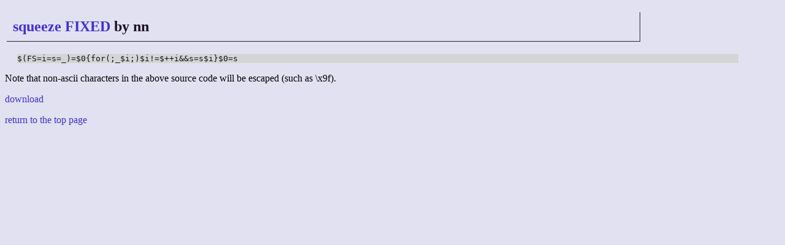

--- FILE ---
content_type: text/html; charset=UTF-8
request_url: http://golf.shinh.org/reveal.rb?squeeze+FIXED/nn_1411085146&awk
body_size: 684
content:
<!DOCTYPE html>
<html>

<head>
 <meta http-equiv="CONTENT-TYPE" content="text/html; charset=UTF-8">
 <title>anarchy golf - the source code</title>
 <link rev="MADE" href="mailto:shinichiro.hamaji _at_ gmail.com">
 <link rel="INDEX" href=".">
 <link rel="stylesheet" type="text/css" href="/site.css">
</head>

<body><h2><a href="/p.rb?squeeze+FIXED">squeeze FIXED</a> by nn</h2>
<pre>$(FS=i=s=_)=$0{for(;_$i;)$i!=$++i&amp;&amp;s=s$i}$0=s</pre>
<p>Note that non-ascii characters in the above source code will be escaped (such as \x9f).</p>
<p><a href="/reveal.rb?squeeze+FIXED/nn_1411085146/plain">download</a></p>
<p><a href="/">return to the top page</a></p></body></html>